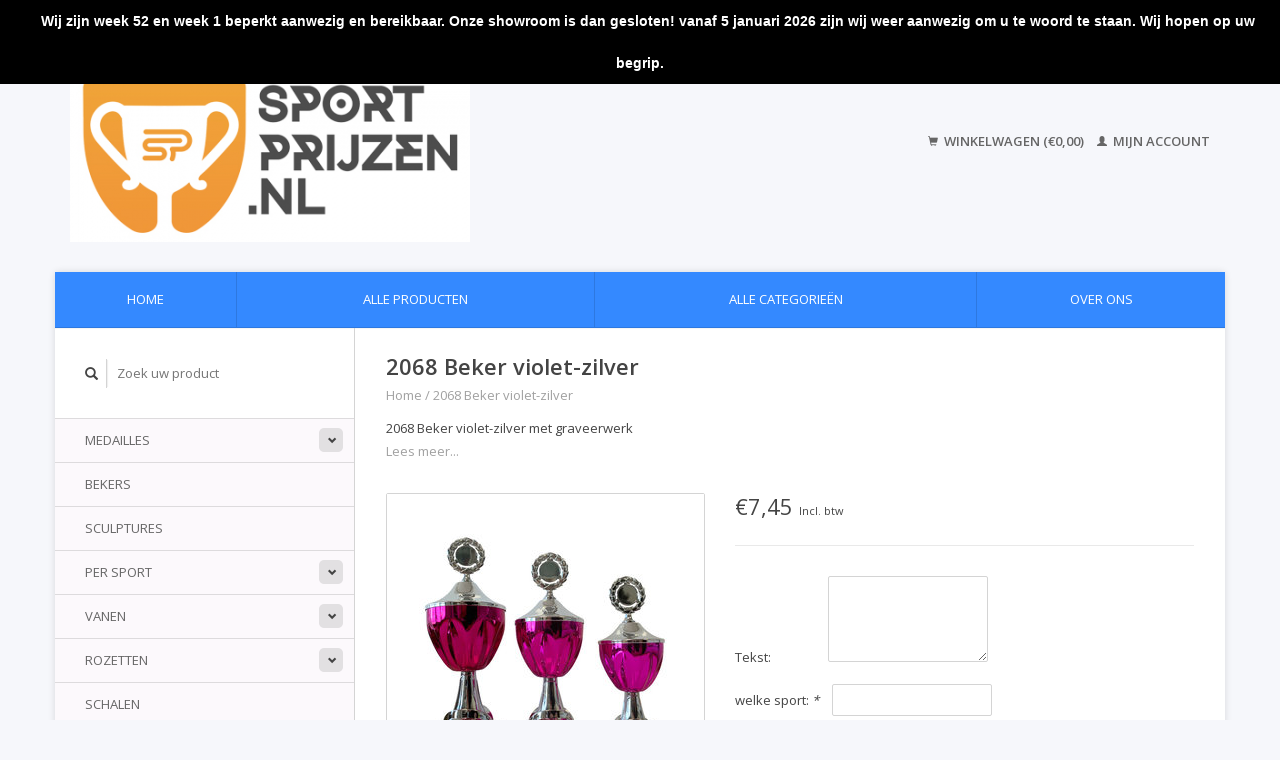

--- FILE ---
content_type: text/html;charset=utf-8
request_url: https://www.sportprijzen.nl/2068-beker-violet-zilver.html
body_size: 6428
content:
<!DOCTYPE html>
<!--[if lt IE 7 ]><html class="ie ie6" lang="nl"> <![endif]-->
<!--[if IE 7 ]><html class="ie ie7" lang="nl"> <![endif]-->
<!--[if IE 8 ]><html class="ie ie8" lang="nl"> <![endif]-->
<!--[if (gte IE 9)|!(IE)]><!--><html lang="nl"> <!--<![endif]-->
  <head>
    <meta charset="utf-8"/>
<!-- [START] 'blocks/head.rain' -->
<!--

  (c) 2008-2026 Lightspeed Netherlands B.V.
  http://www.lightspeedhq.com
  Generated: 01-02-2026 @ 19:34:10

-->
<link rel="canonical" href="https://www.sportprijzen.nl/2068-beker-violet-zilver.html"/>
<link rel="alternate" href="https://www.sportprijzen.nl/index.rss" type="application/rss+xml" title="Nieuwe producten"/>
<meta name="robots" content="noodp,noydir"/>
<meta property="og:url" content="https://www.sportprijzen.nl/2068-beker-violet-zilver.html?source=facebook"/>
<meta property="og:site_name" content="Sportprijzen.nl"/>
<meta property="og:title" content="2068 Beker violet-zilver "/>
<meta property="og:description" content="2068 Beker violet-zilver met graveerwerk"/>
<meta property="og:image" content="https://cdn.webshopapp.com/shops/270217/files/400948156/2068-beker-violet-zilver.jpg"/>
<!--[if lt IE 9]>
<script src="https://cdn.webshopapp.com/assets/html5shiv.js?2025-02-20"></script>
<![endif]-->
<!-- [END] 'blocks/head.rain' -->
    <title>2068 Beker violet-zilver  - Sportprijzen.nl</title>
    <meta name="description" content="2068 Beker violet-zilver met graveerwerk" />
    <meta name="keywords" content="2068, Beker, violet-zilver, sportprijzen, bekers, medailles, standaards, sportstandaards, medaillelint, cassettes, rozetten, paardenrozetten, vanen, vaantjes, puntvanen, banieren, baniertjes, graveer, graveren, graveerwerk, wandbord,  sportprijzen Dr" />
    
    <meta http-equiv="X-UA-Compatible" content="IE=edge,chrome=1">
    
    <meta name="viewport" content="width=device-width, initial-scale=1.0">
    <meta name="apple-mobile-web-app-capable" content="yes">
    <meta name="apple-mobile-web-app-status-bar-style" content="black">
    
    <link rel="shortcut icon" href="https://cdn.webshopapp.com/shops/270217/themes/184639/v/2638179/assets/favicon.ico?20250522210515" type="image/x-icon" />
    <link href='//fonts.googleapis.com/css?family=Open%20Sans:400,300,600' rel='stylesheet' type='text/css'>
    <link href='//fonts.googleapis.com/css?family=Open%20Sans:400,300,600' rel='stylesheet' type='text/css'>
    <link rel="shortcut icon" href="https://cdn.webshopapp.com/shops/270217/themes/184639/v/2638179/assets/favicon.ico?20250522210515" type="image/x-icon" /> 
    <link rel="stylesheet" href="https://cdn.webshopapp.com/shops/270217/themes/184639/assets/bootstrap.css?20250717103012" />
    <link rel="stylesheet" href="https://cdn.webshopapp.com/shops/270217/themes/184639/assets/responsive.css?20250717103012" />

        <link rel="stylesheet" href="https://cdn.webshopapp.com/shops/270217/themes/184639/assets/fancybox-2-1-4.css?20250717103012" />
        <link rel="stylesheet" href="https://cdn.webshopapp.com/shops/270217/themes/184639/assets/style.css?20250717103012" />       
    <link rel="stylesheet" href="https://cdn.webshopapp.com/shops/270217/themes/184639/assets/settings.css?20250717103012" />  
    <link rel="stylesheet" href="https://cdn.webshopapp.com/assets/gui-2-0.css?2025-02-20" /> 
    <link rel="stylesheet" href="https://cdn.webshopapp.com/shops/270217/themes/184639/assets/custom.css?20250717103012" />


    <script type="text/javascript" src="https://cdn.webshopapp.com/assets/jquery-1-9-1.js?2025-02-20"></script>
    <script type="text/javascript" src="https://cdn.webshopapp.com/assets/jquery-ui-1-10-1.js?2025-02-20"></script>
    <script type="text/javascript" src="https://cdn.webshopapp.com/assets/jquery-migrate-1-1-1.js?2025-02-20"></script>
    <script type="text/javascript" src="https://cdn.webshopapp.com/shops/270217/themes/184639/assets/global.js?20250717103012"></script>
    <script type="text/javascript" src="https://cdn.webshopapp.com/assets/gui.js?2025-02-20"></script>
        <script src="https://cdn.webshopapp.com/shops/270217/themes/184639/assets/fancybox-2-1-4.js?20250717103012"></script>
    <script src="https://cdn.webshopapp.com/shops/270217/themes/184639/assets/jquery-zoom-min.js?20250717103012"></script>
            <script type="text/javascript" src="https://cdn.webshopapp.com/shops/270217/themes/184639/assets/uspticker.js?20250717103012"></script>
    
		<script type="text/javascript" src="https://cdn.webshopapp.com/shops/270217/themes/184639/assets/share42.js?20250717103012"></script> 

  </head>
  <body> 
    <header class="container">
      <div class="align">
        <div class="vertical">
          <a href="https://www.sportprijzen.nl/" title="De grootste sportprijzen leverancier van Nederland ">
            <img class="img-responsive"src="https://cdn.webshopapp.com/shops/270217/themes/184639/assets/logo.png?20250522205702" alt="De grootste sportprijzen leverancier van Nederland " />
          </a>
        </div>
        
        <div class="vertical text-right no-underline">
                    <div class="cart-account">
            <a href="https://www.sportprijzen.nl/cart/" class="cart">
              <span class="glyphicon glyphicon-shopping-cart"></span> 
              Winkelwagen (€0,00)
            </a>
            <a href="https://www.sportprijzen.nl/account/" class="my-account">
              <span class="glyphicon glyphicon glyphicon-user"></span>
                            Mijn account
                          </a>
          </div>
        </div>
      </div>
    </header>    
    
  
    
    
    
    <div class="container wrapper">
      <nav>
        <ul class="no-list-style no-underline topbar">
          <li class="item home ">
            <a class="itemLink" href="https://www.sportprijzen.nl/">Home</a>
          </li>
          
          <li class="item ">
            <a class="itemLink" href="https://www.sportprijzen.nl/collection/">Alle producten</a>
          </li>

          
                    <li class="item ">
            <a class="itemLink" href="https://www.sportprijzen.nl/catalog/">Alle categorieën</a>
          </li>
          
                    
          
                              <li class="item"><a class="itemLink" href="https://www.sportprijzen.nl/service/about/" title="Over ons">Over ons</a></li>
                    
                                        
                                        
                                        
                                        
                                        
                                        
                                        
                                        
                                        
                                        
                                        
                                        
                                        
                              
                    </ul>
      </nav>

      <div class="sidebar col-xs-12 col-sm-12 col-md-3">
        <span class="burger glyphicon glyphicon-menu-hamburger hidden-md hidden-lg"></span>
       
      <div class="search">
  <form action="https://www.sportprijzen.nl/search/" method="get" id="formSearch">
    <span onclick="$('#formSearch').submit();" title="Zoeken" class="glyphicon glyphicon-search"></span>
    <input type="text" name="q" value="" placeholder="Zoek uw product"/>
  </form>
</div>
<ul class="no-underline no-list-style sidebarul">
      <li class="item foldingsidebar ">
     <div class="subcat"><span class="glyphicon glyphicon-chevron-down"></span></div>
    <a class="itemLink  hassub" href="https://www.sportprijzen.nl/medailles/" title="Medailles">Medailles</a>

        <ul class="subnav">
            <li class="subitem">
                
        <a class="subitemLink " href="https://www.sportprijzen.nl/medailles/medailles-vanaf-100-stuks/" title="Medailles vanaf 100 stuks">Medailles vanaf 100 stuks
        </a>
              </li>
            <li class="subitem">
                
        <a class="subitemLink " href="https://www.sportprijzen.nl/medailles/grote-medaille/" title="Grote medaille">Grote medaille
        </a>
              </li>
            <li class="subitem">
                
        <a class="subitemLink " href="https://www.sportprijzen.nl/medailles/medaille-voor-elke-sport/" title="Medaille voor elke sport">Medaille voor elke sport
        </a>
              </li>
            <li class="subitem">
                
        <a class="subitemLink " href="https://www.sportprijzen.nl/medailles/medaillelint/" title="Medaillelint">Medaillelint
        </a>
              </li>
            <li class="subitem">
                
        <a class="subitemLink " href="https://www.sportprijzen.nl/medailles/medailledoosje/" title="Medailledoosje">Medailledoosje
        </a>
              </li>
          </ul>
      </li>
       
      <li class="item foldingsidebar ">
     
    <a class="itemLink  " href="https://www.sportprijzen.nl/bekers/" title="Bekers">Bekers</a>

      </li>
       
      <li class="item foldingsidebar ">
     
    <a class="itemLink  " href="https://www.sportprijzen.nl/sculptures/" title="Sculptures">Sculptures</a>

      </li>
       
      <li class="item foldingsidebar ">
     <div class="subcat"><span class="glyphicon glyphicon-chevron-down"></span></div>
    <a class="itemLink  hassub" href="https://www.sportprijzen.nl/per-sport/" title="Per sport">Per sport</a>

        <ul class="subnav">
            <li class="subitem">
                
        <a class="subitemLink " href="https://www.sportprijzen.nl/per-sport/ster/" title="Ster">Ster
        </a>
              </li>
            <li class="subitem">
                
        <a class="subitemLink " href="https://www.sportprijzen.nl/per-sport/games/" title="Games">Games
        </a>
              </li>
            <li class="subitem">
                
        <a class="subitemLink " href="https://www.sportprijzen.nl/per-sport/1-2-3/" title="1-2-3">1-2-3
        </a>
              </li>
            <li class="subitem">
                
        <a class="subitemLink " href="https://www.sportprijzen.nl/per-sport/per-sport/" title="Per sport">Per sport
        </a>
              </li>
          </ul>
      </li>
       
      <li class="item foldingsidebar ">
     <div class="subcat"><span class="glyphicon glyphicon-chevron-down"></span></div>
    <a class="itemLink  hassub" href="https://www.sportprijzen.nl/vanen/" title="Vanen">Vanen</a>

        <ul class="subnav">
            <li class="subitem">
                
        <a class="subitemLink " href="https://www.sportprijzen.nl/vanen/herinneringslintjes/" title="Herinneringslintjes">Herinneringslintjes
        </a>
              </li>
            <li class="subitem">
                
        <a class="subitemLink " href="https://www.sportprijzen.nl/vanen/vanen/" title="Vanen">Vanen
        </a>
              </li>
          </ul>
      </li>
       
      <li class="item foldingsidebar ">
     <div class="subcat"><span class="glyphicon glyphicon-chevron-down"></span></div>
    <a class="itemLink  hassub" href="https://www.sportprijzen.nl/rozetten/" title="Rozetten">Rozetten</a>

        <ul class="subnav">
            <li class="subitem">
                
        <a class="subitemLink " href="https://www.sportprijzen.nl/rozetten/voorraad-rozetten/" title="Voorraad rozetten">Voorraad rozetten
        </a>
              </li>
          </ul>
      </li>
       
      <li class="item foldingsidebar ">
     
    <a class="itemLink  " href="https://www.sportprijzen.nl/schalen/" title="Schalen">Schalen</a>

      </li>
       
      <li class="item foldingsidebar ">
     
    <a class="itemLink  " href="https://www.sportprijzen.nl/awards/" title="Awards">Awards</a>

      </li>
       
      <li class="item foldingsidebar ">
     
    <a class="itemLink  " href="https://www.sportprijzen.nl/bestuur-en-jubilea/" title="Bestuur en jubilea">Bestuur en jubilea</a>

      </li>
       
      <li class="item foldingsidebar ">
     
    <a class="itemLink  " href="https://www.sportprijzen.nl/graveerplaatjes/" title="Graveerplaatjes">Graveerplaatjes</a>

      </li>
       
      <li class="item foldingsidebar ">
     <div class="subcat"><span class="glyphicon glyphicon-chevron-down"></span></div>
    <a class="itemLink  hassub" href="https://www.sportprijzen.nl/afslag/" title="Afslag">Afslag</a>

        <ul class="subnav">
            <li class="subitem">
                
        <a class="subitemLink " href="https://www.sportprijzen.nl/afslag/afslag/" title="Afslag">Afslag
        </a>
              </li>
            <li class="subitem">
                
        <a class="subitemLink " href="https://www.sportprijzen.nl/afslag/eigen-afslag/" title="Eigen afslag">Eigen afslag
        </a>
              </li>
          </ul>
      </li>
       
      <li class="item foldingsidebar ">
     <div class="subcat"><span class="glyphicon glyphicon-chevron-down"></span></div>
    <a class="itemLink  hassub" href="https://www.sportprijzen.nl/standaards-voor-elke-sport/" title="standaards voor elke sport">standaards voor elke sport</a>

        <ul class="subnav">
            <li class="subitem">
                
        <a class="subitemLink " href="https://www.sportprijzen.nl/standaards-voor-elke-sport/standaards-voor-alles/" title="Standaards voor alles..">Standaards voor alles..
        </a>
              </li>
          </ul>
      </li>
       
      <li class="item foldingsidebar ">
     
    <a class="itemLink  " href="https://www.sportprijzen.nl/glas/" title="Glas">Glas</a>

      </li>
       
      <li class="item foldingsidebar ">
     <div class="subcat"><span class="glyphicon glyphicon-chevron-down"></span></div>
    <a class="itemLink  hassub" href="https://www.sportprijzen.nl/sale-opop/" title="Sale Op=Op">Sale Op=Op</a>

        <ul class="subnav">
            <li class="subitem">
                
        <a class="subitemLink " href="https://www.sportprijzen.nl/sale-opop/medailles-restant/" title="Medailles restant">Medailles restant
        </a>
              </li>
          </ul>
      </li>
       
      <li class="item foldingsidebar ">
     
    <a class="itemLink  " href="https://www.sportprijzen.nl/nieuw-2025/" title="Nieuw 2025">Nieuw 2025</a>

      </li>
       
      
            </ul>      </div>
      <div class="content col-xs-12 col-sm-12 col-md-9">
            <div itemscope itemtype="http://schema.org/Product">
  <div class="page-title row">
    <div class="title col-md-6">
      
      <h1 itemprop="name" content="2068 Beker violet-zilver" class="left">2068 Beker violet-zilver </h1>
      <meta itemprop="mpn" content="1003301" />            <meta itemprop="itemCondition" itemtype="https://schema.org/OfferItemCondition" content="http://schema.org/NewCondition"/>
      <meta itemprop="description" content="2068 Beker violet-zilver met graveerwerk" />            
      <div class="clearfix"></div>
      
      <div class="breadcrumbs no-underline">
        <a href="https://www.sportprijzen.nl/" title="Home">Home</a>
                / <a href="https://www.sportprijzen.nl/2068-beker-violet-zilver.html">2068 Beker violet-zilver</a>
              </div>
    </div>
    
  </div>  
  <div class="page-text row">
    <div class="col-md-12">
            <p>
        2068 Beker violet-zilver met graveerwerk
      </p>
                <a href="#read-more" title="Lees meer" class="no-underline read-more">Lees meer...</a>
                  </div>
  </div>
  
  <div class="product-wrap row">
    <div class="col-md-5 col-xs-12 image">
      <div class="zoombox fancybox">
        <div class="images"> 
          <meta itemprop="image" content="https://cdn.webshopapp.com/shops/270217/files/400948156/300x250x2/2068-beker-violet-zilver.jpg" />                              <a  class="zoom first" data-image-id="400948156" href="https://cdn.webshopapp.com/shops/270217/files/400948156/2068-beker-violet-zilver.jpg" title="2068 Beker violet-zilver">
                        <img class="img-responsive" src="https://cdn.webshopapp.com/shops/270217/files/400948156/317x317x2/2068-beker-violet-zilver.jpg" alt="2068 Beker violet-zilver" data-original-url="https://cdn.webshopapp.com/shops/270217/files/400948156/2068-beker-violet-zilver.jpg" class="featured">
                      </a> 
                            </div>

        <div class="thumbs row">
                    <div class="col-md-4 col-sm-2 col-xs-4 ">
            <a data-image-id="400948156" class="active">
                                              <img src="https://cdn.webshopapp.com/shops/270217/files/400948156/86x86x2/2068-beker-violet-zilver.jpg" alt="2068 Beker violet-zilver" title="2068 Beker violet-zilver"/>
                                          </a>
          </div>
                  </div>
      </div>  
    </div>
    
    <div class="col-md-7 col-xs-12 product-details" itemprop="offers" itemscope itemtype="http://schema.org/Offer">
			<meta itemprop="price" content="7.45" />
		<meta itemprop="priceCurrency" content="EUR" />
	  
       
      <div class="price-wrap">
                <div class="price">
          €7,45          <small class="price-tax">Incl. btw</small>            
                  </div> 
      </div>
                      
             <div class="brand-productpage"> 
               </div>
        
      <div class="cart-wrap">
        <form action="https://www.sportprijzen.nl/cart/add/265096006/" id="product_configure_form" method="post">  
          <input type="hidden" name="bundle_id" id="product_configure_bundle_id" value="">
<div class="product-configure">
  <div class="product-configure-custom" role="region" aria-label="Product configurations">
    <div class="product-configure-custom-option" >
      <label for="product_configure_custom_7177987" id="gui-product-custom-field-title-7177987">Tekst:</label>
      <textarea name="custom[7177987]" id="product_configure_custom_7177987" cols="20" rows="4" ></textarea>
      <div class="product-configure-clear"></div>
    </div>
    <div class="product-configure-custom-option" >
      <label for="product_configure_custom_7177988" id="gui-product-custom-field-title-7177988">welke sport: <em aria-hidden="true">*</em></label>
      <input type="text" name="custom[7177988]" id="product_configure_custom_7177988" value=""  maxlength="30" required/>
      <div class="product-configure-clear"></div>
    </div>
    <div class="product-configure-custom-option" >
      <label for="product_configure_custom_7177989" id="gui-product-custom-field-title-7177989">Maat: <em aria-hidden="true">*</em></label>
      <select name="custom[7177989]" id="product_configure_custom_7177989" aria-required="true">
        <option value="" disabled="disabled" selected="selected">Maak een keuze...</option>
        <option value="60055406">-1</option>
        <option value="60055407">-2 (+€1,50)</option>
        <option value="60055408">-3 (+€3,00)</option>
        <option value="69560413">4 (+€7,65)</option>
      </select>
      <div class="product-configure-clear"></div>
    </div>
  </div>
</div>
 
          
                                         <div class="quantity">
            <input type="text" name="quantity" value="1" />
            <div class="change">
              <a href="javascript:;" onclick="updateQuantity('up');" class="up">+</a>
              <a href="javascript:;" onclick="updateQuantity('down');" class="down">-</a>
            </div>
          </div>
          <a href="javascript:;" onclick="$('#product_configure_form').submit();" class="btn" title="Toevoegen aan winkelwagen">Toevoegen aan winkelwagen</a>
                  </form>
        <div class="clearfix">
        </div>
        
        <div class="actions-wrap">
          <ul class="no-underline no-list-style">
                        
            <li>
              <a href="https://www.sportprijzen.nl/service/?subject=2068%20Beker%20violet-zilver" title="Email ons over dit product"><span class="glyphicon glyphicon-envelope"></span> Email ons over dit product</a>
            </li>          
            <li>
               <a href="https://www.sportprijzen.nl/account/wishlistAdd/133988330/?variant_id=265096006" title="Aan verlanglijst toevoegen"><span class="glyphicon glyphicon-bookmark"></span> Aan verlanglijst toevoegen</a>
            </li>
            <li>
              <a href="https://www.sportprijzen.nl/compare/add/265096006/" title="Toevoegen om te vergelijken"><span class="glyphicon glyphicon-stats"></span> Toevoegen om te vergelijken</a>
            </li>
                        <li>
              <a href="#" onclick="window.print(); return false;" title="Afdrukken"><span class="glyphicon glyphicon-print"></span> Afdrukken</a>
            </li>
          </ul>  
        </div>
      </div>
    </div> 
  </div>     
  
        <div class="tabs-wrap">
    <div class="tabs">
      <ul class="no-list-style">
        <li class="active information-tab"><a rel="info" href="#">Informatie</a></li>
                              </ul>
      <div class="clearfix"></div>
    </div>  
    
    <div class="tabsPages" id="read-more">
      <div class="page info active">
                <table class="details">
                    <tr>
            <td class="detail-title">Artikelnummer:</td>
            <td>1003301</td>
          </tr>
                              
                    
                  </table>
                
                <p>Mooie beker zilver met violet cup. Leuke aparte kleur.....<br />Deze beker wordt gratis voorzien van een sportafbeelding en tekst op het graveerplaatje.<br /><br /></p>
<p>Hoogte 23, 26, 29 en 34cm<br />Prijs € 7,45 - 8,95 - 10,45 - 15,10</p>
              </div>
      
            
      
      <div class="page tags no-underline">
              </div>
    </div>

   <!--   -->
  </div>
  
      
    <div class="products related row">
    <div class="col-md-12">
      <hr />
      <h3 class="title">Gerelateerde producten</h3>
    </div>
        <a href="https://www.sportprijzen.nl/afslag-copy-110361949.html">
<div class="col-md-2 col-xs-6 col-sm-2">
  <div class="product">
    <div class="image-wrap">
      <div class="hover">
        <div class="circle no-underline">
          <a href="https://www.sportprijzen.nl/cart/add/222866916/">
            <span class="glyphicon glyphicon-shopping-cart"></span>
          </a>          <a href="https://www.sportprijzen.nl/afslag-copy-110361949.html">
            <span class="glyphicon glyphicon-search"></span>        
          </a>
        </div>
      </div>
      <a href="https://www.sportprijzen.nl/afslag-copy-110361949.html">
                            <img class="img-responsive" src="https://cdn.webshopapp.com/shops/270217/files/328176837/270x270x2/afslagenlijst.jpg" height="270" width="270" alt="Afslagenlijst" />
                        </a>
    </div>
    <div class="info text-center">
      <a href="https://www.sportprijzen.nl/afslag-copy-110361949.html" class="no-underline">
        <h3>Afslagenlijst</h3>
      </a>
      <span class="price">
                €0,00  
      </span>
      
   
    </div>
  </div>
</div>
</a>      </div>                  
   
  
</div>

<script type="text/javascript">
 $(document).ready(function(){
    $('.zoombox.fancybox .thumbs a').mousedown(function(){
      $('.zoombox.fancybox .images a').hide();
      $('.zoombox.fancybox .images a[data-image-id="' + $(this).attr('data-image-id') + '"]').css('display','block');
      $('.zoombox.fancybox .thumbs a').removeClass('active');
      $('.zoombox.fancybox .thumbs a[data-image-id="' + $(this).attr('data-image-id') + '"]').addClass('active');
    });
      
    $('.zoombox.fancybox .zoom').zoom();
  });
  $(window).load(function() {
    $('.zoombox.fancybox .zoom').each(function() {      
      var src = $(this).attr('href');
      $(this).find('.zoomImg').attr("src", src);
    });
    });
 

  function updateQuantity(way){
    var quantity = parseInt($('.quantity input').val());
    
    if (way == 'up'){
      if (quantity < 10000){
        quantity++;
          } else {
          quantity = 10000;
      }
    } else {
      if (quantity > 1){
        quantity--;
          } else {
          quantity = 1;
      }
    }
    
    $('.quantity input').val(quantity);
  }
</script>      </div>
      <div class="clearfix"></div>

      <footer>
        <div class="row items top no-list-style no-underline">
          <div class="contact-adres col-md-3  col-xs-12 border-right">
            
             <label class="collapse" for="_1">
      <h3>      SPORTPRIJZEN.NL</h3>
                       <span class="glyphicon glyphicon-chevron-down hidden-sm hidden-md hidden-lg"></span></label>
                    <input class="hidden-md hidden-lg hidden-sm" id="_1" type="checkbox">
                    <div class="list">
                      
            <span class="contact-description">Scheepsdiep 13G, Blokzijl</span>                        <div class="contact">
              <span class="glyphicon glyphicon-earphone"></span>
              085-0499787
            </div>
                                    <div class="contact">
              <span class="glyphicon glyphicon-envelope"></span>
              <a href="/cdn-cgi/l/email-protection#66100f080503081226151609141216140f0c1c030848080a" title="Email"><span class="__cf_email__" data-cfemail="0f7966616c6a617b4f7c7f607d7b7f7d6665756a61216163">[email&#160;protected]</span></a>
            </div>
                        </div>
          </div>
        
          <div class="service-links col-md-3 col-xs-12 border-left">
                  <label class="collapse" for="_2">
                      <h3>Klantenservice</h3>
                       <span class="glyphicon glyphicon-chevron-down hidden-sm hidden-md hidden-lg"></span></label>
                    <input class="hidden-md hidden-lg hidden-sm" id="_2" type="checkbox">
                    <div class="list">
            
      
              <ul>
                                                <li><a href="https://www.sportprijzen.nl/service/about/" title="Over ons">Over ons</a></li>
                                <li><a href="https://www.sportprijzen.nl/service/general-terms-conditions/" title="Algemene voorwaarden">Algemene voorwaarden</a></li>
                                <li><a href="https://www.sportprijzen.nl/service/disclaimer/" title="Disclaimer">Disclaimer</a></li>
                                <li><a href="https://www.sportprijzen.nl/service/privacy-policy/" title="Privacy Policy">Privacy Policy</a></li>
                                <li><a href="https://www.sportprijzen.nl/service/payment-methods/" title="Betaalmethoden">Betaalmethoden</a></li>
                                <li><a href="https://www.sportprijzen.nl/service/shipping-returns/" title="Verzenden &amp; retourneren">Verzenden &amp; retourneren</a></li>
                                <li><a href="https://www.sportprijzen.nl/service/" title="Klantenservice">Klantenservice</a></li>
                              </ul>
          </div>
          </div>
          <div class="service-links col-md-3 col-xs-12 border-left">
            <label class="collapse" for="_3">
                      <h3>Meer</h3>
                       <span class="glyphicon glyphicon-chevron-down hidden-sm hidden-md hidden-lg"></span></label>
                    <input class="hidden-md hidden-lg hidden-sm" id="_3" type="checkbox">
                    
            <ul>
                              <li><a href="https://www.sportprijzen.nl/sitemap/" title="Sitemap">Sitemap</a></li>
                              <li><a href="https://www.sportprijzen.nl/service/newsletter-terms-conditions/" title="Newsletter terms &amp; conditions">Newsletter terms &amp; conditions</a></li>
                              <li><a href="https://www.sportprijzen.nl/service/maatwerk/" title="Maatwerk prijzen">Maatwerk prijzen</a></li>
                              <li><a href="https://www.sportprijzen.nl/service/graveerwerk/" title="Graveerwerk">Graveerwerk</a></li>
                              <li><a href="https://www.sportprijzen.nl/service/openingstijden/" title="Openingstijden">Openingstijden</a></li>
                              <li><a href="https://www.sportprijzen.nl/service/levertijd/" title="Levertijd">Levertijd</a></li>
                              <li><a href="https://www.sportprijzen.nl/service/contact/" title="Contact">Contact</a></li>
                          </ul>
          </div>
          <div class="service-links col-md-3 col-xs-12 border-left">
                  <label class="collapse" for="_4">
                      <h3>Mijn account</h3>
                       <span class="glyphicon glyphicon-chevron-down hidden-sm hidden-md hidden-lg"></span></label>
                    <input class="hidden-md hidden-lg hidden-sm" id="_4" type="checkbox">
            <ul>
              <li><a href="https://www.sportprijzen.nl/account/" title="Mijn account">Mijn account</a></li>
              <li><a href="https://www.sportprijzen.nl/account/orders/" title="Mijn bestellingen">Mijn bestellingen</a></li>
              <li><a href="https://www.sportprijzen.nl/account/tickets/" title="Mijn tickets">Mijn tickets</a></li>
              <li><a href="https://www.sportprijzen.nl/account/wishlist/" title="Mijn verlanglijst">Mijn verlanglijst</a></li>
                          </ul>
          </div>
        </div>   
        
        <div class="row items bottom">
          <div class="widget col-md-3 hidden-sm hidden-xs border-right">
                                                
          </div>
               

          <div class="social-media col-md-6 border-left col-xs-12 ">
                      </div>
          <div class="hallmarks hidden-xs hidden-sm col-md-3 no-underline">
             
          </div>
        </div>        
        <div class="row copyright-payments no-underline">
          <div class="copyright col-md-6">
            <small>
            © Copyright 2026 Sportprijzen.nl
                        - Powered by
                        <a href="https://www.lightspeedhq.nl/" title="Lightspeed" target="_blank">Lightspeed</a>
                                                </small>
          </div>
          <div class="payments col-md-6 text-right">
                        <a href="https://www.sportprijzen.nl/service/payment-methods/" title="Betaalmethoden">
              <img src="https://cdn.webshopapp.com/assets/icon-payment-pin.png?2025-02-20" alt="Pin" />
            </a>
                        <a href="https://www.sportprijzen.nl/service/payment-methods/" title="Betaalmethoden">
              <img src="https://cdn.webshopapp.com/assets/icon-payment-cash.png?2025-02-20" alt="Cash" />
            </a>
                        <a href="https://www.sportprijzen.nl/service/payment-methods/" title="Betaalmethoden">
              <img src="https://cdn.webshopapp.com/assets/icon-payment-banktransfer.png?2025-02-20" alt="Bank transfer" />
            </a>
                        <a href="https://www.sportprijzen.nl/service/payment-methods/" title="Betaalmethoden">
              <img src="https://cdn.webshopapp.com/assets/icon-payment-ideal.png?2025-02-20" alt="iDEAL" />
            </a>
                        <a href="https://www.sportprijzen.nl/service/payment-methods/" title="Betaalmethoden">
              <img src="https://cdn.webshopapp.com/assets/icon-payment-visa.png?2025-02-20" alt="Visa" />
            </a>
                        <a href="https://www.sportprijzen.nl/service/payment-methods/" title="Betaalmethoden">
              <img src="https://cdn.webshopapp.com/assets/icon-payment-maestro.png?2025-02-20" alt="Maestro" />
            </a>
                        <a href="https://www.sportprijzen.nl/service/payment-methods/" title="Betaalmethoden">
              <img src="https://cdn.webshopapp.com/assets/icon-payment-mistercash.png?2025-02-20" alt="Bancontact" />
            </a>
                        <a href="https://www.sportprijzen.nl/service/payment-methods/" title="Betaalmethoden">
              <img src="https://cdn.webshopapp.com/assets/icon-payment-mastercard.png?2025-02-20" alt="MasterCard" />
            </a>
                        <a href="https://www.sportprijzen.nl/service/payment-methods/" title="Betaalmethoden">
              <img src="https://cdn.webshopapp.com/assets/icon-payment-belfius.png?2025-02-20" alt="Belfius" />
            </a>
                        <a href="https://www.sportprijzen.nl/service/payment-methods/" title="Betaalmethoden">
              <img src="https://cdn.webshopapp.com/assets/icon-payment-kbc.png?2025-02-20" alt="KBC" />
            </a>
                      </div>
        </div>    
      </footer>
    </div>
  <!-- [START] 'blocks/body.rain' -->
<script data-cfasync="false" src="/cdn-cgi/scripts/5c5dd728/cloudflare-static/email-decode.min.js"></script><script>
(function () {
  var s = document.createElement('script');
  s.type = 'text/javascript';
  s.async = true;
  s.src = 'https://www.sportprijzen.nl/services/stats/pageview.js?product=133988330&hash=d1d8';
  ( document.getElementsByTagName('head')[0] || document.getElementsByTagName('body')[0] ).appendChild(s);
})();
</script>
<script>
(function () {
  var s = document.createElement('script');
  s.type = 'text/javascript';
  s.async = true;
  s.src = 'https://components.lightspeed.mollie.com/static/js/lazyload.js';
  ( document.getElementsByTagName('head')[0] || document.getElementsByTagName('body')[0] ).appendChild(s);
})();
</script>
  <style type="text/css">
  body {
    margin-top: 42px;
  }
  .wsa-demobar {
    width: 100%;
    height: 40px;
    position: fixed;
    top: 0;
    left: 0;
    background: url(https://cdn.webshopapp.com/assets/wsa-demobar-bg.png?2025-02-20);
    box-shadow: 0 0 2px rgba(0, 0, 0, 0.5);
    border-bottom: 2px solid #FFFFFF;
    text-align: center;
    line-height: 40px;
    font-weight: bold;
    text-shadow: 0 -1px 0 rgba(0, 0, 0, 0.5);
    color: #FFF;
    font-size: 14px;
    font-family: Helvetica;
    z-index: 1000;
  }

  .wsa-demobar a {
    color: #fff;
  }

  .wsa-demobar a.close {
    display: block;
    float: right;
    width: 40px;
    height: 40px;
    text-indent: -9999px;
    background: url(https://cdn.webshopapp.com/assets/wsa-demobar-close.png?2025-02-20);
  }
</style>
<div class="wsa-demobar">
      <a href="javascript:window.location.href = 'https://www.sportprijzen.nl/admin';">&larr; Keer terug naar de backoffice</a>&nbsp;&nbsp;&nbsp;
    Wij zijn week 52 en week 1 beperkt aanwezig en bereikbaar. Onze showroom is dan gesloten! vanaf 5 januari 2026 zijn wij weer aanwezig om u te woord te staan. Wij hopen op uw begrip.
  <a class="close" href="https://www.sportprijzen.nl/session/demobar/?action=hide" title="Verbergen"><span>Verbergen</span></a>
</div><!-- [END] 'blocks/body.rain' -->
    <script>
      $(".glyphicon-menu-hamburger").click(function(){
    $(".sidebarul").toggle(400);
});
    </script><script>
$(".subcat").click(function(){
    $(this).siblings(".subnav").toggle();
});
  </script>
</body>
</html>

--- FILE ---
content_type: text/javascript;charset=utf-8
request_url: https://www.sportprijzen.nl/services/stats/pageview.js?product=133988330&hash=d1d8
body_size: -411
content:
// SEOshop 01-02-2026 19:34:11